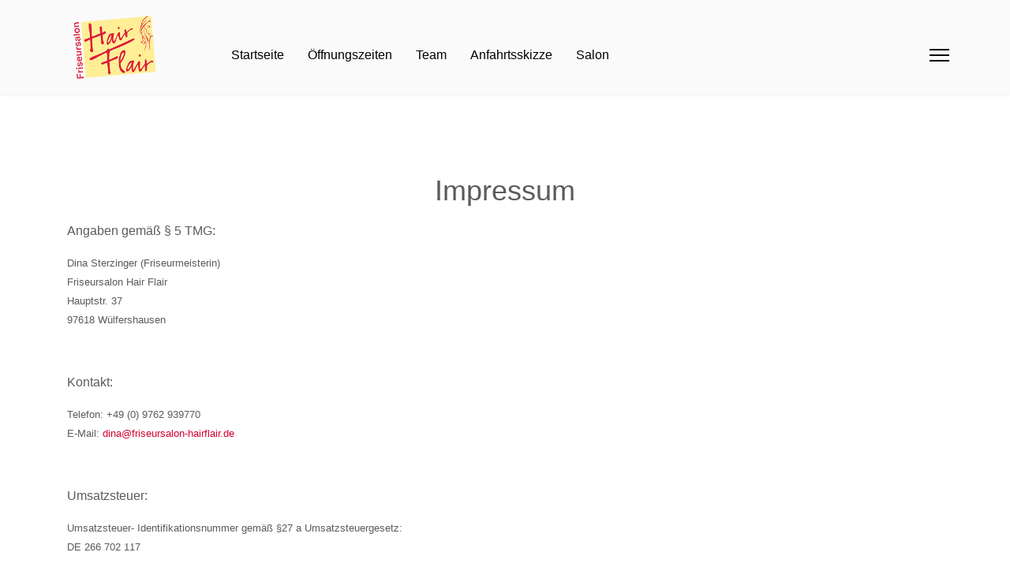

--- FILE ---
content_type: text/html; charset=utf-8
request_url: http://friseursalon-hairflair.de/index.php/impressum
body_size: 4849
content:

<!doctype html>
<html lang="de-de" dir="ltr">
	<head>
		
		<meta name="viewport" content="width=device-width, initial-scale=1, shrink-to-fit=no">
		<meta charset="utf-8">
	<meta name="author" content="Daniel">
	<meta name="generator" content="Helix Ultimate - The Most Popular Joomla! Template Framework.">
	<title>Friseursalon HairFlair – Impressum</title>
	<link href="/images/favicon.ico" rel="icon" type="image/vnd.microsoft.icon">
<link href="/media/vendor/joomla-custom-elements/css/joomla-alert.min.css?0.4.1" rel="stylesheet">
	<link href="/templates/shaper_helixultimate/css/bootstrap.min.css" rel="stylesheet">
	<link href="/plugins/system/helixultimate/assets/css/system-j4.min.css" rel="stylesheet">
	<link href="/media/system/css/joomla-fontawesome.min.css?f88203" rel="stylesheet">
	<link href="/templates/shaper_helixultimate/css/template.css" rel="stylesheet">
	<link href="/templates/shaper_helixultimate/css/presets/default.css" rel="stylesheet">
	<style>body{font-family: 'Verdana', sans-serif;font-size: 1em;text-decoration: none;}
@media (min-width:768px) and (max-width:991px){body{font-size: 1em;}
}
@media (max-width:767px){body{font-size: 0.85em;}
}
</style>
	<style>h1{font-family: 'Verdana', sans-serif;font-size: 1.2em;text-decoration: none;text-align: center;}
</style>
	<style>.sp-megamenu-parent > li > a, .sp-megamenu-parent > li > span, .sp-megamenu-parent .sp-dropdown li.sp-menu-item > a{font-family: 'Verdana', sans-serif;font-size: 1em;font-weight: 400;text-decoration: none;}
</style>
	<style>.menu.nav-pills > li > a, .menu.nav-pills > li > span, .menu.nav-pills .sp-dropdown li.sp-menu-item > a{font-family: 'Verdana', sans-serif;font-size: 1em;font-weight: 400;text-decoration: none;}
</style>
	<style>.logo-image {height:145px;}.logo-image-phone {height:145px;}</style>
	<style>@media(max-width: 992px) {.logo-image {height: 145px;}.logo-image-phone {height: 145px;}}</style>
	<style>@media(max-width: 576px) {.logo-image {height: 145px;}.logo-image-phone {height: 145px;}}</style>
<script src="/media/vendor/jquery/js/jquery.min.js?3.7.1"></script>
	<script src="/media/legacy/js/jquery-noconflict.min.js?504da4"></script>
	<script type="application/json" class="joomla-script-options new">{"data":{"breakpoints":{"tablet":991,"mobile":480},"header":{"stickyOffset":"0"}},"joomla.jtext":{"ERROR":"Fehler","MESSAGE":"Nachricht","NOTICE":"Hinweis","WARNING":"Warnung","JCLOSE":"Schließen","JOK":"OK","JOPEN":"Öffnen"},"system.paths":{"root":"","rootFull":"http:\/\/friseursalon-hairflair.de\/","base":"","baseFull":"http:\/\/friseursalon-hairflair.de\/"},"csrf.token":"aa1f55ba404d897db72f8725e630e5e4","plg_system_schedulerunner":{"interval":300}}</script>
	<script src="/media/system/js/core.min.js?2cb912"></script>
	<script src="/media/vendor/webcomponentsjs/js/webcomponents-bundle.min.js?2.8.0" nomodule defer></script>
	<script src="/media/vendor/bootstrap/js/alert.min.js?5.3.3" type="module"></script>
	<script src="/media/vendor/bootstrap/js/button.min.js?5.3.3" type="module"></script>
	<script src="/media/vendor/bootstrap/js/carousel.min.js?5.3.3" type="module"></script>
	<script src="/media/vendor/bootstrap/js/collapse.min.js?5.3.3" type="module"></script>
	<script src="/media/vendor/bootstrap/js/dropdown.min.js?5.3.3" type="module"></script>
	<script src="/media/vendor/bootstrap/js/modal.min.js?5.3.3" type="module"></script>
	<script src="/media/vendor/bootstrap/js/offcanvas.min.js?5.3.3" type="module"></script>
	<script src="/media/vendor/bootstrap/js/popover.min.js?5.3.3" type="module"></script>
	<script src="/media/vendor/bootstrap/js/scrollspy.min.js?5.3.3" type="module"></script>
	<script src="/media/vendor/bootstrap/js/tab.min.js?5.3.3" type="module"></script>
	<script src="/media/vendor/bootstrap/js/toast.min.js?5.3.3" type="module"></script>
	<script src="/media/system/js/showon.min.js?e51227" type="module"></script>
	<script src="/media/system/js/joomla-hidden-mail.min.js?80d9c7" type="module"></script>
	<script src="/media/system/js/messages.min.js?9a4811" type="module"></script>
	<script src="/media/plg_system_schedulerunner/js/run-schedule.min.js?229d3b" type="module"></script>
	<script src="/templates/shaper_helixultimate/js/main.js"></script>
	<script type="application/ld+json">{"@context":"https://schema.org","@graph":[{"@type":"Organization","@id":"http://friseursalon-hairflair.de/#/schema/Organization/base","name":"Friseursalon HairFlair","url":"http://friseursalon-hairflair.de/"},{"@type":"WebSite","@id":"http://friseursalon-hairflair.de/#/schema/WebSite/base","url":"http://friseursalon-hairflair.de/","name":"Friseursalon HairFlair","publisher":{"@id":"http://friseursalon-hairflair.de/#/schema/Organization/base"}},{"@type":"WebPage","@id":"http://friseursalon-hairflair.de/#/schema/WebPage/base","url":"http://friseursalon-hairflair.de/index.php/impressum","name":"Friseursalon HairFlair – Impressum","isPartOf":{"@id":"http://friseursalon-hairflair.de/#/schema/WebSite/base"},"about":{"@id":"http://friseursalon-hairflair.de/#/schema/Organization/base"},"inLanguage":"de-DE","breadcrumb":{"@id":"http://friseursalon-hairflair.de/#/schema/BreadcrumbList/17"}},{"@type":"Article","@id":"http://friseursalon-hairflair.de/#/schema/com_content/article/2","name":"Impressum","headline":"Impressum","inLanguage":"de-DE","isPartOf":{"@id":"http://friseursalon-hairflair.de/#/schema/WebPage/base"}}]}</script>
	<script>template="shaper_helixultimate";</script>
			</head>
	<body class="site helix-ultimate hu com_content com-content view-article layout-default task-none itemid-103 de-de ltr sticky-header layout-fluid offcanvas-init offcanvs-position-right">

		
					<div class="sp-pre-loader">
				<div class='sp-loader-circle'></div>			</div>
		
		<div class="body-wrapper">
			<div class="body-innerwrapper">
				
	<div class="sticky-header-placeholder"></div>
<header id="sp-header" class="full-header full-header-left header-has-modules">
	<div class="container-fluid">
		<div class="container-inner">
			<div class="row align-items-center">
				<!-- Logo -->
				<div id="sp-logo" class="has-border col-auto">
					<div class="sp-column">
													
							<div class="logo"><a href="/">
				<img class='logo-image '
					srcset='http://friseursalon-hairflair.de/images/logo_hair_flair.png 1x'
					src='http://friseursalon-hairflair.de/images/logo_hair_flair.png'
					height='145px'
					alt='Logo Friseursalon HairFlair'
				/>
				</a></div>											</div>
				</div>

				<!-- Menu -->
				<div id="sp-menu" class="col-auto">
					<div class="sp-column d-flex justify-content-between">
						<div class="menu-with-offcanvas d-flex justify-content-between flex-auto">
							<nav class="sp-megamenu-wrapper d-flex" role="navigation"><ul class="sp-megamenu-parent menu-animation-fade-up d-none d-lg-block"><li class="sp-menu-item"><a   href="/index.php"  >Startseite</a></li><li class="sp-menu-item"><a   href="/index.php/oeffnungszeiten"  >Öffnungszeiten</a></li><li class="sp-menu-item"><a   href="/index.php/team"  >Team</a></li><li class="sp-menu-item"><a   href="/index.php/anfahrtsskizze"  >Anfahrtsskizze</a></li><li class="sp-menu-item"><a   href="/index.php/salon"  >Salon</a></li></ul><a id="offcanvas-toggler" aria-label="Menu" class="offcanvas-toggler-right" href="#"><div class="burger-icon" aria-hidden="true"><span></span><span></span><span></span></div></a></nav>						</div>
					</div>
				</div>
				
				<!-- Menu Right position -->
				<div id="menu-right" class="col-auto d-flex align-items-center ms-auto">
					<!-- Related Modules -->
					<div class="d-none d-lg-flex header-modules align-items-center">
								
													</div>
					
					

					<!-- if offcanvas position right -->
											<a id="offcanvas-toggler"  aria-label="Menu" title="Menu"  class="mega_offcanvas offcanvas-toggler-secondary offcanvas-toggler-right d-flex align-items-center" href="#"><div class="burger-icon"><span></span><span></span><span></span></div></a>
									</div>
			</div>
		</div>
	</div>
</header>				
<section id="sp-section-1" >

						<div class="container">
				<div class="container-inner">
			
	
<div class="row">
	<div id="sp-top1" class="col-lg-12 "><div class="sp-column "></div></div></div>
							</div>
			</div>
			
	</section>

<section id="sp-section-2" >

				
	
<div class="row">
	<div id="sp-title" class="col-lg-12 "><div class="sp-column "></div></div></div>
				
	</section>

<section id="sp-main-body" >

										<div class="container">
					<div class="container-inner">
						
	
<div class="row">
	
<main id="sp-component" class="col-lg-12 ">
	<div class="sp-column ">
		<div id="system-message-container" aria-live="polite">
	</div>


		
		<div class="article-details " itemscope itemtype="https://schema.org/Article">
	<meta itemprop="inLanguage" content="de-DE">
	
	
					
		
		
		<div class="article-header">
					<h1 itemprop="headline">
				Impressum			</h1>
									</div>
		<div class="article-can-edit d-flex flex-wrap justify-content-between">
				</div>
			
		
			
		
		
	
	<div itemprop="articleBody">
		<div id="component" class="span12"><main role="main">
<article class="page-item page-item__">
<div class="item_fulltext">
<p><span style="font-size: 12pt;">Angaben gemäß § 5 TMG:</span></p>
<p><span style="font-size: 10pt;">Dina Sterzinger (Friseurmeisterin)</span><br /><span style="font-size: 10pt;">Friseursalon Hair Flair </span><br /><span style="font-size: 10pt;">Hauptstr. 37</span><br /><span style="font-size: 10pt;">97618 Wülfershausen</span></p>
<p> </p>
<p><span style="font-size: 12pt;">Kontakt:</span></p>
<p><span style="font-size: 10pt;">Telefon: +49 (0) 9762 939770</span><br /><span style="font-size: 10pt;"> E-Mail: <span id="cloak38469c92348d6922523c6ab95a54d3db"><span id="cloak8dadc4560c847611a9022c31472f3b7a"><joomla-hidden-mail  is-link="1" is-email="1" first="ZGluYQ==" last="ZnJpc2V1cnNhbG9uLWhhaXJmbGFpci5kZQ==" text="ZGluYUBmcmlzZXVyc2Fsb24taGFpcmZsYWlyLmRl" base="" >Diese E-Mail-Adresse ist vor Spambots geschützt! Zur Anzeige muss JavaScript eingeschaltet sein.</joomla-hidden-mail></span></span></span></p>
<p> </p>
<p><span style="font-size: 12pt;">Umsatzsteuer:</span></p>
<p><span style="font-size: 10pt;">Umsatzsteuer- Identifikationsnummer gemäß §27 a Umsatzsteuergesetz:</span><br /><span style="font-size: 10pt;">DE 266 702 117</span></p>
<p> </p>
<p><span style="font-size: 12pt;">Streitschlichtung</span></p>
<p><span style="font-size: 10pt;">Die Europäische Kommission stellt eine Plattform zur Online- Streitbeilegung (OS) bereit: <a href="https://ec.europa.eu/consumers/odr" target="_blank" rel="noopener">https://ec.europa.eu/consumers/odr</a></span><br /><span style="font-size: 10pt;"> Unsere E-Mail-Adresse finden Sie oben im Impressum.</span></p>
<p><span style="font-size: 10pt;">Wir sind nicht bereit oder verpflichtet, an Streitbeilegungsverfahren vor einer Verbraucherschlichtungsstelle teilzunehmen.</span></p>
<p> </p>
<p><span style="font-size: 12pt;">Haftung für Inhalte</span></p>
<p><span style="font-size: 10pt;">Als Diensteanbieter sind wir gemäß § 7 Abs.1 TMG für eigene Inhalte auf diesen Seiten nach den allgemeinen Gesetzen verantwortlich. Nach §§ 8 bis 10 TMG sind wir als Diensteanbieter jedoch nicht verpflichtet, übermittelte oder gespeicherte fremde Informationen zu überwachen oder nach Umständen zu forschen, die auf eine rechtswidrige Tätigkeit hinweisen.</span></p>
<p><span style="font-size: 10pt;">Verpflichtungen zur Entfernung oder Sperrung der Nutzung von Informationen nach den allgemeinen Gesetzen bleiben hiervon unberührt. Eine diesbezügliche Haftung ist jedoch erst ab dem Zeitpunkt der Kenntnis einer konkreten Rechtsverletzung möglich. Bei Bekanntwerden von entsprechenden Rechtsverletzungen werden wir diese Inhalte umgehend entfernen.</span></p>
<p> </p>
<p><span style="font-size: 12pt;">Haftung für Links</span></p>
<p><span style="font-size: 10pt;">Unser Angebot enthält Links zu externen Websites Dritter, auf deren Inhalte wir keinen Einfluss haben. Deshalb können wir für diese fremden Inhalte auch keine Gewähr übernehmen. Für die Inhalte der verlinkten Seiten ist stets der jeweilige Anbieter oder Betreiber der Seiten verantwortlich. Die verlinkten Seiten wurden zum Zeitpunkt der Verlinkung auf mögliche Rechtsverstöße überprüft. Rechtswidrige Inhalte waren zum Zeitpunkt der Verlinkung nicht erkennbar.</span></p>
<p><span style="font-size: 10pt;">Eine permanente inhaltliche Kontrolle der verlinkten Seiten ist jedoch ohne konkrete Anhaltspunkte einer Rechtsverletzung nicht zumutbar. Bei Bekanntwerden von Rechtsverletzungen werden wir derartige Links umgehend entfernen.</span></p>
<p> </p>
<p><span style="font-size: 12pt;">Urheberrecht</span></p>
<p><span style="font-size: 10pt;">Die durch die Seitenbetreiber erstellten Inhalte und Werke auf diesen Seiten unterliegen dem deutschen Urheberrecht. Die Vervielfältigung, Bearbeitung, Verbreitung und jede Art der Verwertung außerhalb der Grenzen des Urheberrechtes bedürfen der schriftlichen Zustimmung des jeweiligen Autors bzw. Erstellers. Downloads und Kopien dieser Seite sind nur für den privaten, nicht kommerziellen Gebrauch gestattet.</span></p>
<p><span style="font-size: 10pt;">Soweit die Inhalte auf dieser Seite nicht vom Betreiber erstellt wurden, werden die Urheberrechte Dritter beachtet. Insbesondere werden Inhalte Dritter als solche gekennzeichnet. Sollten Sie trotzdem auf eine Urheberrechtsverletzung aufmerksam werden, bitten wir um einen entsprechenden Hinweis. Bei Bekanntwerden von Rechtsverletzungen werden wir derartige Inhalte umgehend entfernen.</span></p>
<p><span style="font-size: 10pt;">Quelle: <a href="https://www.e-recht24.de/">https://www.e-recht24.de</a></span></p>
</div>
</article>
</main></div>	</div>

	
	
	
			
		
	

	
				</div>



			</div>
</main>
</div>
											</div>
				</div>
						
	</section>

<footer id="sp-footer" >

						<div class="container">
				<div class="container-inner">
			
	
<div class="row">
	<div id="sp-footer1" class="col-lg-6 "><div class="sp-column "></div></div><div id="sp-footer2" class="col-lg-6 "><div class="sp-column "><div class="sp-module "><div class="sp-module-content"><ul class="menu">
<li class="item-103 current active"><a href="/index.php/impressum" >Impressum</a></li><li class="item-104"><a href="/index.php/datenschutzerklaerung" >Datenschutzerklärung</a></li></ul>
</div></div></div></div></div>
							</div>
			</div>
			
	</footer>
			</div>
		</div>

		<!-- Off Canvas Menu -->
		<div class="offcanvas-overlay"></div>
		<!-- Rendering the offcanvas style -->
		<!-- If canvas style selected then render the style -->
		<!-- otherwise (for old templates) attach the offcanvas module position -->
					<div class="offcanvas-menu">
	<div class="d-flex align-items-center p-3 pt-4">
				<a href="#" class="close-offcanvas" aria-label="Close Off-canvas">
			<div class="burger-icon">
				<span></span>
				<span></span>
				<span></span>
			</div>
		</a>
	</div>
	
	<div class="offcanvas-inner">
		<div class="d-flex header-modules mb-3">
			
					</div>
		
					<div class="sp-module "><div class="sp-module-content"><ul class="menu nav-pills">
<li class="item-109 default"><a href="/index.php" >Startseite</a></li><li class="item-102"><a href="/index.php/oeffnungszeiten" >Öffnungszeiten</a></li><li class="item-107"><a href="/index.php/team" >Team</a></li><li class="item-105"><a href="/index.php/anfahrtsskizze" >Anfahrtsskizze</a></li><li class="item-108"><a href="/index.php/salon" >Salon</a></li></ul>
</div></div>		
		
		
		
					
				
		<!-- custom module position -->
		
	</div>
</div>				

		
		

		<!-- Go to top -->
					<a href="#" class="sp-scroll-up" aria-label="Scroll Up"><span class="fas fa-angle-up" aria-hidden="true"></span></a>
					</body>
</html>

--- FILE ---
content_type: text/css
request_url: http://friseursalon-hairflair.de/templates/shaper_helixultimate/css/presets/default.css
body_size: 867
content:
body,.sp-preloader{background-color:#ffffff;color:#5c5b5b}.sp-preloader>div{background:#d30132}.sp-preloader>div:after{background:#ffffff}#sp-top-bar{background:#333333;color:#aaaaaa}#sp-top-bar a{color:#aaaaaa}#sp-header{background:#fafafa}#sp-menu ul.social-icons a:hover,#sp-menu ul.social-icons a:focus{color:#d30132}a{color:#d30132}a:hover,a:focus,a:active{color:#d30132}.tags>li{display:inline-block}.tags>li a{background:rgba(211, 1, 50, 0.1);color:#d30132}.tags>li a:hover{background:#d30132}.article-social-share .social-share-icon ul li a{color:#5c5b5b}.article-social-share .social-share-icon ul li a:hover,.article-social-share .social-share-icon ul li a:focus{background:#d30132}.pager>li a{border:1px solid #ededed;color:#5c5b5b}.sp-reading-progress-bar{background-color:#d30132}.sp-megamenu-parent>li>a{color:#000000}.sp-megamenu-parent>li:hover>a{color:#d30132}.sp-megamenu-parent>li.active>a,.sp-megamenu-parent>li.active:hover>a{color:#d30132}.sp-megamenu-parent .sp-dropdown .sp-dropdown-inner{background:#ffffff}.sp-megamenu-parent .sp-dropdown li.sp-menu-item>a{color:#252525}.sp-megamenu-parent .sp-dropdown li.sp-menu-item>a:hover{color:#d30132}.sp-megamenu-parent .sp-dropdown li.sp-menu-item.active>a{color:#d30132}.sp-megamenu-parent .sp-mega-group>li>a{color:#252525}#offcanvas-toggler>.fa{color:#000000}#offcanvas-toggler>.fa:hover,#offcanvas-toggler>.fa:focus,#offcanvas-toggler>.fa:active{color:#d30132}#offcanvas-toggler>.fas{color:#000000}#offcanvas-toggler>.fas:hover,#offcanvas-toggler>.fas:focus,#offcanvas-toggler>.fas:active{color:#d30132}#offcanvas-toggler>.far{color:#000000}#offcanvas-toggler>.far:hover,#offcanvas-toggler>.far:focus,#offcanvas-toggler>.far:active{color:#d30132}.offcanvas-menu{background-color:#ffffff;color:#252525}.offcanvas-menu .offcanvas-inner a{color:#252525}.offcanvas-menu .offcanvas-inner a:hover,.offcanvas-menu .offcanvas-inner a:focus,.offcanvas-menu .offcanvas-inner a:active{color:#d30132}.offcanvas-menu .offcanvas-inner ul.menu>li a,.offcanvas-menu .offcanvas-inner ul.menu>li span{color:#252525}.offcanvas-menu .offcanvas-inner ul.menu>li a:hover,.offcanvas-menu .offcanvas-inner ul.menu>li a:focus,.offcanvas-menu .offcanvas-inner ul.menu>li span:hover,.offcanvas-menu .offcanvas-inner ul.menu>li span:focus{color:#d30132}.offcanvas-menu .offcanvas-inner ul.menu>li.menu-parent>a>.menu-toggler,.offcanvas-menu .offcanvas-inner ul.menu>li.menu-parent>.menu-separator>.menu-toggler{color:rgba(37, 37, 37, 0.5)}.offcanvas-menu .offcanvas-inner ul.menu>li.menu-parent .menu-toggler{color:rgba(37, 37, 37, 0.5)}.offcanvas-menu .offcanvas-inner ul.menu>li li a{color:rgba(37, 37, 37, 0.8)}.btn-primary,.sppb-btn-primary{border-color:#d30132;background-color:#d30132}.btn-primary:hover,.sppb-btn-primary:hover{border-color:#d30132;background-color:#d30132}ul.social-icons>li a:hover{color:#d30132}.sp-page-title{background:#d30132}.layout-boxed .body-innerwrapper{background:#ffffff}.sp-module ul>li>a{color:#5c5b5b}.sp-module ul>li>a:hover{color:#d30132}.sp-module .latestnews>div>a{color:#5c5b5b}.sp-module .latestnews>div>a:hover{color:#d30132}.sp-module .tagscloud .tag-name:hover{background:#d30132}.search .btn-toolbar button{background:#d30132}#sp-footer,#sp-bottom{background:#fafafa;color:#000000}#sp-footer a,#sp-bottom a{color:#000000}#sp-footer a:hover,#sp-footer a:active,#sp-footer a:focus,#sp-bottom a:hover,#sp-bottom a:active,#sp-bottom a:focus{color:#d30132}#sp-bottom .sp-module-content .latestnews>li>a>span{color:#000000}.sp-comingsoon body{background-color:#d30132}.pagination>li>a,.pagination>li>span{color:#5c5b5b}.pagination>li>a:hover,.pagination>li>a:focus,.pagination>li>span:hover,.pagination>li>span:focus{color:#5c5b5b}.pagination>.active>a,.pagination>.active>span{border-color:#d30132;background-color:#d30132}.pagination>.active>a:hover,.pagination>.active>a:focus,.pagination>.active>span:hover,.pagination>.active>span:focus{border-color:#d30132;background-color:#d30132}.error-code,.coming-soon-number{color:#d30132}